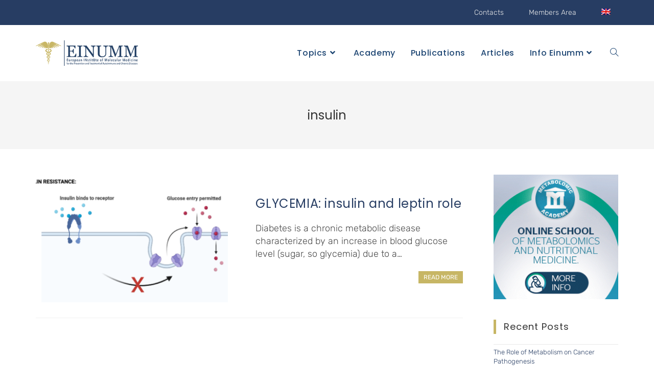

--- FILE ---
content_type: text/html; charset=utf-8
request_url: https://einumm.org/tag/insulin/
body_size: 12525
content:
<!DOCTYPE html><html class="html" lang="en-US"><head>
<meta charset="UTF-8">
<link rel="profile" href="https://gmpg.org/xfn/11">
<meta name="robots" content="index, follow, max-image-preview:large, max-snippet:-1, max-video-preview:-1">
<link rel="alternate" hreflang="en-us" href="https://einumm.org/tag/insulin/">
<link rel="alternate" hreflang="x-default" href="https://einumm.org/tag/insulin/">
<meta name="viewport" content="width=device-width, initial-scale=1">
<title>insulin Archives - EINUMM</title>
<link rel="canonical" href="https://einumm.org/tag/insulin/">
<meta property="og:locale" content="en_US">
<meta property="og:type" content="article">
<meta property="og:title" content="insulin Archives - EINUMM">
<meta property="og:url" content="https://einumm.org/tag/insulin/">
<meta property="og:site_name" content="EINUMM">
<script type="application/ld+json" class="yoast-schema-graph">{"@context":"https://schema.org","@graph":[{"@type":"CollectionPage","@id":"https://einumm.org/tag/insulin/","url":"https://einumm.org/tag/insulin/","name":"insulin Archives - EINUMM","isPartOf":{"@id":"https://einumm.org/#website"},"primaryImageOfPage":{"@id":"https://einumm.org/tag/insulin/#primaryimage"},"image":{"@id":"https://einumm.org/tag/insulin/#primaryimage"},"thumbnailUrl":"https://einumm.org/wp-content/uploads/2022/03/Untitled-1-1.png","breadcrumb":{"@id":"https://einumm.org/tag/insulin/#breadcrumb"},"inLanguage":"en-US"},{"@type":"ImageObject","inLanguage":"en-US","@id":"https://einumm.org/tag/insulin/#primaryimage","url":"https://einumm.org/wp-content/uploads/2022/03/Untitled-1-1.png","contentUrl":"https://einumm.org/wp-content/uploads/2022/03/Untitled-1-1.png","width":621,"height":333},{"@type":"BreadcrumbList","@id":"https://einumm.org/tag/insulin/#breadcrumb","itemListElement":[{"@type":"ListItem","position":1,"name":"Home","item":"https://einumm.org/"},{"@type":"ListItem","position":2,"name":"insulin"}]},{"@type":"WebSite","@id":"https://einumm.org/#website","url":"https://einumm.org/","name":"EINUMM","description":"European INstitUte of Molecular Medicine","publisher":{"@id":"https://einumm.org/#organization"},"potentialAction":[{"@type":"SearchAction","target":{"@type":"EntryPoint","urlTemplate":"https://einumm.org/?s={search_term_string}"},"query-input":"required name=search_term_string"}],"inLanguage":"en-US"},{"@type":"Organization","@id":"https://einumm.org/#organization","name":"EINUMM","url":"https://einumm.org/","logo":{"@type":"ImageObject","inLanguage":"en-US","@id":"https://einumm.org/#/schema/logo/image/","url":"https://einumm.org/wp-content/uploads/2021/10/logo-einumm.png","contentUrl":"https://einumm.org/wp-content/uploads/2021/10/logo-einumm.png","width":271,"height":68,"caption":"EINUMM"},"image":{"@id":"https://einumm.org/#/schema/logo/image/"}}]}</script>
<link rel="dns-prefetch" href="//cdn.iubenda.com">
<link rel="alternate" type="application/rss+xml" title="EINUMM &#xBB; Feed" href="/feed/">
<link rel="alternate" type="application/rss+xml" title="EINUMM &#xBB; insulin Tag Feed" href="/tag/insulin/feed/">
<link rel="stylesheet" id="eMember.style-css" href="/wp-content/plugins/wp-eMember/css/eMember_style.css" media="all">
<link rel="stylesheet" id="jquery.fileuploader-css" href="/wp-content/plugins/wp-eMember/css/jquery.fileuploader.css" media="all">
<link rel="stylesheet" id="validationEngine.jquery-css" href="/wp-content/plugins/wp-eMember/css/validationEngine.jquery.css" media="all">
<link rel="stylesheet" id="wp-block-library-css" href="/wp-includes/css/dist/block-library/style.min.css" media="all">
<style id="wp-block-library-theme-inline-css">
.wp-block-audio figcaption{color:#555;font-size:13px;text-align:center}.is-dark-theme .wp-block-audio figcaption{color:hsla(0,0%,100%,.65)}.wp-block-audio{margin:0 0 1em}.wp-block-code{border:1px solid #ccc;border-radius:4px;font-family:Menlo,Consolas,monaco,monospace;padding:.8em 1em}.wp-block-embed figcaption{color:#555;font-size:13px;text-align:center}.is-dark-theme .wp-block-embed figcaption{color:hsla(0,0%,100%,.65)}.wp-block-embed{margin:0 0 1em}.blocks-gallery-caption{color:#555;font-size:13px;text-align:center}.is-dark-theme .blocks-gallery-caption{color:hsla(0,0%,100%,.65)}.wp-block-image figcaption{color:#555;font-size:13px;text-align:center}.is-dark-theme .wp-block-image figcaption{color:hsla(0,0%,100%,.65)}.wp-block-image{margin:0 0 1em}.wp-block-pullquote{border-bottom:4px solid;border-top:4px solid;color:currentColor;margin-bottom:1.75em}.wp-block-pullquote cite,.wp-block-pullquote footer,.wp-block-pullquote__citation{color:currentColor;font-size:.8125em;font-style:normal;text-transform:uppercase}.wp-block-quote{border-left:.25em solid;margin:0 0 1.75em;padding-left:1em}.wp-block-quote cite,.wp-block-quote footer{color:currentColor;font-size:.8125em;font-style:normal;position:relative}.wp-block-quote.has-text-align-right{border-left:none;border-right:.25em solid;padding-left:0;padding-right:1em}.wp-block-quote.has-text-align-center{border:none;padding-left:0}.wp-block-quote.is-large,.wp-block-quote.is-style-large,.wp-block-quote.is-style-plain{border:none}.wp-block-search .wp-block-search__label{font-weight:700}.wp-block-search__button{border:1px solid #ccc;padding:.375em .625em}:where(.wp-block-group.has-background){padding:1.25em 2.375em}.wp-block-separator.has-css-opacity{opacity:.4}.wp-block-separator{border:none;border-bottom:2px solid;margin-left:auto;margin-right:auto}.wp-block-separator.has-alpha-channel-opacity{opacity:1}.wp-block-separator:not(.is-style-wide):not(.is-style-dots){width:100px}.wp-block-separator.has-background:not(.is-style-dots){border-bottom:none;height:1px}.wp-block-separator.has-background:not(.is-style-wide):not(.is-style-dots){height:2px}.wp-block-table{margin:0 0 1em}.wp-block-table td,.wp-block-table th{word-break:normal}.wp-block-table figcaption{color:#555;font-size:13px;text-align:center}.is-dark-theme .wp-block-table figcaption{color:hsla(0,0%,100%,.65)}.wp-block-video figcaption{color:#555;font-size:13px;text-align:center}.is-dark-theme .wp-block-video figcaption{color:hsla(0,0%,100%,.65)}.wp-block-video{margin:0 0 1em}.wp-block-template-part.has-background{margin-bottom:0;margin-top:0;padding:1.25em 2.375em}
</style>
<style id="classic-theme-styles-inline-css">
/*! This file is auto-generated */
.wp-block-button__link{color:#fff;background-color:#32373c;border-radius:9999px;box-shadow:none;text-decoration:none;padding:calc(.667em + 2px) calc(1.333em + 2px);font-size:1.125em}.wp-block-file__button{background:#32373c;color:#fff;text-decoration:none}
</style>
<style id="global-styles-inline-css">
body{--wp--preset--color--black: #000000;--wp--preset--color--cyan-bluish-gray: #abb8c3;--wp--preset--color--white: #ffffff;--wp--preset--color--pale-pink: #f78da7;--wp--preset--color--vivid-red: #cf2e2e;--wp--preset--color--luminous-vivid-orange: #ff6900;--wp--preset--color--luminous-vivid-amber: #fcb900;--wp--preset--color--light-green-cyan: #7bdcb5;--wp--preset--color--vivid-green-cyan: #00d084;--wp--preset--color--pale-cyan-blue: #8ed1fc;--wp--preset--color--vivid-cyan-blue: #0693e3;--wp--preset--color--vivid-purple: #9b51e0;--wp--preset--gradient--vivid-cyan-blue-to-vivid-purple: linear-gradient(135deg,rgba(6,147,227,1) 0%,rgb(155,81,224) 100%);--wp--preset--gradient--light-green-cyan-to-vivid-green-cyan: linear-gradient(135deg,rgb(122,220,180) 0%,rgb(0,208,130) 100%);--wp--preset--gradient--luminous-vivid-amber-to-luminous-vivid-orange: linear-gradient(135deg,rgba(252,185,0,1) 0%,rgba(255,105,0,1) 100%);--wp--preset--gradient--luminous-vivid-orange-to-vivid-red: linear-gradient(135deg,rgba(255,105,0,1) 0%,rgb(207,46,46) 100%);--wp--preset--gradient--very-light-gray-to-cyan-bluish-gray: linear-gradient(135deg,rgb(238,238,238) 0%,rgb(169,184,195) 100%);--wp--preset--gradient--cool-to-warm-spectrum: linear-gradient(135deg,rgb(74,234,220) 0%,rgb(151,120,209) 20%,rgb(207,42,186) 40%,rgb(238,44,130) 60%,rgb(251,105,98) 80%,rgb(254,248,76) 100%);--wp--preset--gradient--blush-light-purple: linear-gradient(135deg,rgb(255,206,236) 0%,rgb(152,150,240) 100%);--wp--preset--gradient--blush-bordeaux: linear-gradient(135deg,rgb(254,205,165) 0%,rgb(254,45,45) 50%,rgb(107,0,62) 100%);--wp--preset--gradient--luminous-dusk: linear-gradient(135deg,rgb(255,203,112) 0%,rgb(199,81,192) 50%,rgb(65,88,208) 100%);--wp--preset--gradient--pale-ocean: linear-gradient(135deg,rgb(255,245,203) 0%,rgb(182,227,212) 50%,rgb(51,167,181) 100%);--wp--preset--gradient--electric-grass: linear-gradient(135deg,rgb(202,248,128) 0%,rgb(113,206,126) 100%);--wp--preset--gradient--midnight: linear-gradient(135deg,rgb(2,3,129) 0%,rgb(40,116,252) 100%);--wp--preset--font-size--small: 13px;--wp--preset--font-size--medium: 20px;--wp--preset--font-size--large: 36px;--wp--preset--font-size--x-large: 42px;--wp--preset--spacing--20: 0.44rem;--wp--preset--spacing--30: 0.67rem;--wp--preset--spacing--40: 1rem;--wp--preset--spacing--50: 1.5rem;--wp--preset--spacing--60: 2.25rem;--wp--preset--spacing--70: 3.38rem;--wp--preset--spacing--80: 5.06rem;--wp--preset--shadow--natural: 6px 6px 9px rgba(0, 0, 0, 0.2);--wp--preset--shadow--deep: 12px 12px 50px rgba(0, 0, 0, 0.4);--wp--preset--shadow--sharp: 6px 6px 0px rgba(0, 0, 0, 0.2);--wp--preset--shadow--outlined: 6px 6px 0px -3px rgba(255, 255, 255, 1), 6px 6px rgba(0, 0, 0, 1);--wp--preset--shadow--crisp: 6px 6px 0px rgba(0, 0, 0, 1);}:where(.is-layout-flex){gap: 0.5em;}:where(.is-layout-grid){gap: 0.5em;}body .is-layout-flow > .alignleft{float: left;margin-inline-start: 0;margin-inline-end: 2em;}body .is-layout-flow > .alignright{float: right;margin-inline-start: 2em;margin-inline-end: 0;}body .is-layout-flow > .aligncenter{margin-left: auto !important;margin-right: auto !important;}body .is-layout-constrained > .alignleft{float: left;margin-inline-start: 0;margin-inline-end: 2em;}body .is-layout-constrained > .alignright{float: right;margin-inline-start: 2em;margin-inline-end: 0;}body .is-layout-constrained > .aligncenter{margin-left: auto !important;margin-right: auto !important;}body .is-layout-constrained > :where(:not(.alignleft):not(.alignright):not(.alignfull)){max-width: var(--wp--style--global--content-size);margin-left: auto !important;margin-right: auto !important;}body .is-layout-constrained > .alignwide{max-width: var(--wp--style--global--wide-size);}body .is-layout-flex{display: flex;}body .is-layout-flex{flex-wrap: wrap;align-items: center;}body .is-layout-flex > *{margin: 0;}body .is-layout-grid{display: grid;}body .is-layout-grid > *{margin: 0;}:where(.wp-block-columns.is-layout-flex){gap: 2em;}:where(.wp-block-columns.is-layout-grid){gap: 2em;}:where(.wp-block-post-template.is-layout-flex){gap: 1.25em;}:where(.wp-block-post-template.is-layout-grid){gap: 1.25em;}.has-black-color{color: var(--wp--preset--color--black) !important;}.has-cyan-bluish-gray-color{color: var(--wp--preset--color--cyan-bluish-gray) !important;}.has-white-color{color: var(--wp--preset--color--white) !important;}.has-pale-pink-color{color: var(--wp--preset--color--pale-pink) !important;}.has-vivid-red-color{color: var(--wp--preset--color--vivid-red) !important;}.has-luminous-vivid-orange-color{color: var(--wp--preset--color--luminous-vivid-orange) !important;}.has-luminous-vivid-amber-color{color: var(--wp--preset--color--luminous-vivid-amber) !important;}.has-light-green-cyan-color{color: var(--wp--preset--color--light-green-cyan) !important;}.has-vivid-green-cyan-color{color: var(--wp--preset--color--vivid-green-cyan) !important;}.has-pale-cyan-blue-color{color: var(--wp--preset--color--pale-cyan-blue) !important;}.has-vivid-cyan-blue-color{color: var(--wp--preset--color--vivid-cyan-blue) !important;}.has-vivid-purple-color{color: var(--wp--preset--color--vivid-purple) !important;}.has-black-background-color{background-color: var(--wp--preset--color--black) !important;}.has-cyan-bluish-gray-background-color{background-color: var(--wp--preset--color--cyan-bluish-gray) !important;}.has-white-background-color{background-color: var(--wp--preset--color--white) !important;}.has-pale-pink-background-color{background-color: var(--wp--preset--color--pale-pink) !important;}.has-vivid-red-background-color{background-color: var(--wp--preset--color--vivid-red) !important;}.has-luminous-vivid-orange-background-color{background-color: var(--wp--preset--color--luminous-vivid-orange) !important;}.has-luminous-vivid-amber-background-color{background-color: var(--wp--preset--color--luminous-vivid-amber) !important;}.has-light-green-cyan-background-color{background-color: var(--wp--preset--color--light-green-cyan) !important;}.has-vivid-green-cyan-background-color{background-color: var(--wp--preset--color--vivid-green-cyan) !important;}.has-pale-cyan-blue-background-color{background-color: var(--wp--preset--color--pale-cyan-blue) !important;}.has-vivid-cyan-blue-background-color{background-color: var(--wp--preset--color--vivid-cyan-blue) !important;}.has-vivid-purple-background-color{background-color: var(--wp--preset--color--vivid-purple) !important;}.has-black-border-color{border-color: var(--wp--preset--color--black) !important;}.has-cyan-bluish-gray-border-color{border-color: var(--wp--preset--color--cyan-bluish-gray) !important;}.has-white-border-color{border-color: var(--wp--preset--color--white) !important;}.has-pale-pink-border-color{border-color: var(--wp--preset--color--pale-pink) !important;}.has-vivid-red-border-color{border-color: var(--wp--preset--color--vivid-red) !important;}.has-luminous-vivid-orange-border-color{border-color: var(--wp--preset--color--luminous-vivid-orange) !important;}.has-luminous-vivid-amber-border-color{border-color: var(--wp--preset--color--luminous-vivid-amber) !important;}.has-light-green-cyan-border-color{border-color: var(--wp--preset--color--light-green-cyan) !important;}.has-vivid-green-cyan-border-color{border-color: var(--wp--preset--color--vivid-green-cyan) !important;}.has-pale-cyan-blue-border-color{border-color: var(--wp--preset--color--pale-cyan-blue) !important;}.has-vivid-cyan-blue-border-color{border-color: var(--wp--preset--color--vivid-cyan-blue) !important;}.has-vivid-purple-border-color{border-color: var(--wp--preset--color--vivid-purple) !important;}.has-vivid-cyan-blue-to-vivid-purple-gradient-background{background: var(--wp--preset--gradient--vivid-cyan-blue-to-vivid-purple) !important;}.has-light-green-cyan-to-vivid-green-cyan-gradient-background{background: var(--wp--preset--gradient--light-green-cyan-to-vivid-green-cyan) !important;}.has-luminous-vivid-amber-to-luminous-vivid-orange-gradient-background{background: var(--wp--preset--gradient--luminous-vivid-amber-to-luminous-vivid-orange) !important;}.has-luminous-vivid-orange-to-vivid-red-gradient-background{background: var(--wp--preset--gradient--luminous-vivid-orange-to-vivid-red) !important;}.has-very-light-gray-to-cyan-bluish-gray-gradient-background{background: var(--wp--preset--gradient--very-light-gray-to-cyan-bluish-gray) !important;}.has-cool-to-warm-spectrum-gradient-background{background: var(--wp--preset--gradient--cool-to-warm-spectrum) !important;}.has-blush-light-purple-gradient-background{background: var(--wp--preset--gradient--blush-light-purple) !important;}.has-blush-bordeaux-gradient-background{background: var(--wp--preset--gradient--blush-bordeaux) !important;}.has-luminous-dusk-gradient-background{background: var(--wp--preset--gradient--luminous-dusk) !important;}.has-pale-ocean-gradient-background{background: var(--wp--preset--gradient--pale-ocean) !important;}.has-electric-grass-gradient-background{background: var(--wp--preset--gradient--electric-grass) !important;}.has-midnight-gradient-background{background: var(--wp--preset--gradient--midnight) !important;}.has-small-font-size{font-size: var(--wp--preset--font-size--small) !important;}.has-medium-font-size{font-size: var(--wp--preset--font-size--medium) !important;}.has-large-font-size{font-size: var(--wp--preset--font-size--large) !important;}.has-x-large-font-size{font-size: var(--wp--preset--font-size--x-large) !important;}
.wp-block-navigation a:where(:not(.wp-element-button)){color: inherit;}
:where(.wp-block-post-template.is-layout-flex){gap: 1.25em;}:where(.wp-block-post-template.is-layout-grid){gap: 1.25em;}
:where(.wp-block-columns.is-layout-flex){gap: 2em;}:where(.wp-block-columns.is-layout-grid){gap: 2em;}
.wp-block-pullquote{font-size: 1.5em;line-height: 1.6;}
</style>
<link rel="stylesheet" id="wpml-blocks-css" href="/wp-content/plugins/sitepress-multilingual-cms/dist/css/blocks/styles.css" media="all">
<link rel="stylesheet" id="hardypress_search-css" href="/wp-content/plugins/hardypress/search.css" media="all">
<style id="iubenda-inline-styles-from-embed-inline-css">

#iubenda-cs-banner {
    bottom: 0px !important;
    left: 0px !important;
    position: fixed !important;
    width: 100% !important;
    z-index: 99999998 !important;
    background-color: black;
  }
  .iubenda-cs-content {
    display: block;
    margin: 0 auto;
    padding: 20px;
    width: auto;
    font-family: Helvetica,Arial,FreeSans,sans-serif;
    font-size: 14px;
    background: #000;
    color: #fff;}
  .iubenda-cs-rationale {
    max-width: 900px;
    position: relative;
    margin: 0 auto;
  }
  .iubenda-banner-content > p {
    font-family: Helvetica,Arial,FreeSans,sans-serif;
    line-height: 1.5;
  }
  .iubenda-cs-close-btn {
    margin:0;
    color: #fff;
    text-decoration: none;
    font-size: 14px;
    position: absolute;
    top: 0;
    right: 0;
    border: none;
  }
  .iubenda-cs-cookie-policy-lnk {
    text-decoration: underline;
    color: #fff;
    font-size: 14px;
    font-weight: 900;
  }

.iubenda-cs-customize-btn:hover,
.iubenda-cs-customize-btn {
border:1px solid #fff!important; padding: 5px 20px;background: none; color: #fff!important;
}

.iubenda-cs-accept-btn {
border:0!important;text-transform:uppercase;font-weight:600px;color:#fff;padding: 5px 20px;
}

.iubenda-cs-opt-group-custom { float: left; }
.iubenda-cs-opt-group-consent { float:right; }
.iubenda-cs-opt-group:after {
    clear: both;
    content: "";
    display: block;
}

.iubenda-cs-close-btn {display:none;}

</style>
<link rel="stylesheet" id="learndash_quiz_front_css-css" href="/wp-content/plugins/sfwd-lms/themes/legacy/templates/learndash_quiz_front.min.css" media="all">
<link rel="stylesheet" id="learndash_style-css" href="/wp-content/plugins/sfwd-lms/assets/css/style.min.css" media="all">
<link rel="stylesheet" id="sfwd_front_css-css" href="/wp-content/plugins/sfwd-lms/assets/css/front.min.css" media="all">
<link rel="stylesheet" id="jquery-dropdown-css-css" href="/wp-content/plugins/sfwd-lms/assets/css/jquery.dropdown.min.css" media="all">
<link rel="stylesheet" id="learndash_pager_css-css" href="/wp-content/plugins/sfwd-lms/themes/legacy/templates/learndash_pager.min.css" media="all">
<link rel="stylesheet" id="learndash_template_style_css-css" href="/wp-content/plugins/sfwd-lms/themes/legacy/templates/learndash_template_style.min.css" media="all">
<link rel="stylesheet" id="learndash_lesson_video-css" href="/wp-content/plugins/sfwd-lms/themes/legacy/templates/learndash_lesson_video.min.css" media="all">
<link rel="stylesheet" id="wpml-legacy-dropdown-0-css" href="/wp-content/plugins/sitepress-multilingual-cms/templates/language-switchers/legacy-dropdown/style.min.css" media="all">
<style id="wpml-legacy-dropdown-0-inline-css">
.wpml-ls-statics-shortcode_actions, .wpml-ls-statics-shortcode_actions .wpml-ls-sub-menu, .wpml-ls-statics-shortcode_actions a {border-color:#cdcdcd;}.wpml-ls-statics-shortcode_actions a, .wpml-ls-statics-shortcode_actions .wpml-ls-sub-menu a, .wpml-ls-statics-shortcode_actions .wpml-ls-sub-menu a:link, .wpml-ls-statics-shortcode_actions li:not(.wpml-ls-current-language) .wpml-ls-link, .wpml-ls-statics-shortcode_actions li:not(.wpml-ls-current-language) .wpml-ls-link:link {color:#444444;background-color:#ffffff;}.wpml-ls-statics-shortcode_actions a, .wpml-ls-statics-shortcode_actions .wpml-ls-sub-menu a:hover,.wpml-ls-statics-shortcode_actions .wpml-ls-sub-menu a:focus, .wpml-ls-statics-shortcode_actions .wpml-ls-sub-menu a:link:hover, .wpml-ls-statics-shortcode_actions .wpml-ls-sub-menu a:link:focus {color:#000000;background-color:#eeeeee;}.wpml-ls-statics-shortcode_actions .wpml-ls-current-language > a {color:#444444;background-color:#ffffff;}.wpml-ls-statics-shortcode_actions .wpml-ls-current-language:hover>a, .wpml-ls-statics-shortcode_actions .wpml-ls-current-language>a:focus {color:#000000;background-color:#eeeeee;}
</style>
<link rel="stylesheet" id="wpml-menu-item-0-css" href="/wp-content/plugins/sitepress-multilingual-cms/templates/language-switchers/menu-item/style.min.css" media="all">
<link rel="stylesheet" id="if-menu-site-css-css" href="/wp-content/plugins/if-menu/assets/if-menu-site.css" media="all">
<link rel="stylesheet" id="cms-navigation-style-base-css" href="/wp-content/plugins/wpml-cms-nav/res/css/cms-navigation-base.css" media="screen">
<link rel="stylesheet" id="cms-navigation-style-css" href="/wp-content/plugins/wpml-cms-nav/res/css/cms-navigation.css" media="screen">
<link rel="stylesheet" id="parent-style-css" href="/wp-content/themes/einum/style.css" media="all">
<link rel="stylesheet" id="oceanwp-learndash-css" href="/wp-content/themes/oceanwp/assets/css/learndash/learndash.min.css" media="all">
<link rel="stylesheet" id="font-awesome-css" href="/wp-content/themes/oceanwp/assets/fonts/fontawesome/css/all.min.css" media="all">
<link rel="stylesheet" id="simple-line-icons-css" href="/wp-content/themes/oceanwp/assets/css/third/simple-line-icons.min.css" media="all">
<link rel="stylesheet" id="oceanwp-style-css" href="/wp-content/themes/oceanwp/assets/css/style.min.css" media="all">
<link rel="stylesheet" id="oceanwp-google-font-rubik-css" href="/wp-content/uploads/oceanwp-webfonts-css/d48bc324628a699353c618d818d93f45.css" media="all">
<link rel="stylesheet" id="oceanwp-google-font-poppins-css" href="/wp-content/uploads/oceanwp-webfonts-css/bdaf458f0dad8331a5096ae4a9d1112f.css" media="all">
<link rel="stylesheet" id="elementor-icons-css" href="/wp-content/plugins/elementor/assets/lib/eicons/css/elementor-icons.min.css" media="all">
<link rel="stylesheet" id="elementor-frontend-css" href="/wp-content/plugins/elementor/assets/css/frontend.min.css" media="all">
<link rel="stylesheet" id="swiper-css" href="/wp-content/plugins/elementor/assets/lib/swiper/css/swiper.min.css" media="all">
<link rel="stylesheet" id="elementor-post-6872-css" href="/wp-content/uploads/elementor/css/post-6872.css" media="all">
<link rel="stylesheet" id="elementor-pro-css" href="/wp-content/plugins/elementor-pro/assets/css/frontend.min.css" media="all">
<link rel="stylesheet" id="elementor-post-7941-css" href="/wp-content/uploads/elementor/css/post-7941.css" media="all">
<link rel="stylesheet" id="oe-widgets-style-css" href="/wp-content/plugins/ocean-extra/assets/css/widgets.css" media="all">
<link rel="stylesheet" id="oceanwp-custom-css" href="/wp-content/uploads/oceanwp/custom-style.css" media="all">
<link rel="stylesheet" id="google-fonts-1-css" href="https://fonts.googleapis.com/css?family=Roboto%3A100%2C100italic%2C200%2C200italic%2C300%2C300italic%2C400%2C400italic%2C500%2C500italic%2C600%2C600italic%2C700%2C700italic%2C800%2C800italic%2C900%2C900italic%7CRoboto+Slab%3A100%2C100italic%2C200%2C200italic%2C300%2C300italic%2C400%2C400italic%2C500%2C500italic%2C600%2C600italic%2C700%2C700italic%2C800%2C800italic%2C900%2C900italic&amp;display=auto&amp;ver=6.4.7" media="all">
<link rel="stylesheet" id="elementor-icons-shared-0-css" href="/wp-content/plugins/elementor/assets/lib/font-awesome/css/fontawesome.min.css" media="all">
<link rel="stylesheet" id="elementor-icons-fa-solid-css" href="/wp-content/plugins/elementor/assets/lib/font-awesome/css/solid.min.css" media="all">
<link rel="preconnect" href="https://fonts.gstatic.com/" crossorigin="">
<script src="/wp-includes/js/jquery/jquery.min.js" id="jquery-core-js"></script>
<script src="/wp-includes/js/jquery/jquery-migrate.min.js" id="jquery-migrate-js"></script>
<script src="/wp-content/plugins/wp-cart-for-digital-products/lib/jquery.external.lib.js" id="jquery.external.lib.js-js"></script>
<script src="/wp-content/plugins/wp-cart-for-digital-products/lib/jquery.lightbox-0.5.pack.js" id="jquery.lightbox-js"></script>
<script src="/wp-content/plugins/wp-eMember/js/jquery.fileuploader.js" id="jquery.fileuploader-js"></script>
<script src="/wp-content/plugins/wp-eMember/js/jquery.validationEngine.js" id="jquery.validationEngine-js"></script>
<script src="/wp-content/plugins/wp-eMember/js/jquery.libs.js" id="jquery.libs-js"></script>
<script class=" _iub_cs_skip" id="iubenda-head-inline-scripts-0">var _iub=_iub||[];_iub.csConfiguration={"invalidateConsentWithoutLog":true,"whitelabel":false,"lang":"en","siteId":1204762,"perPurposeConsent":true,"cookiePolicyId":50184646,"banner":{"slideDown":false,"applyStyles":false,"closeButtonRejects":true,"acceptButtonDisplay":true,"customizeButtonDisplay":true,"customizeButtonCaption":"Customize"}};</script>
<script charset="UTF-8" async class=" _iub_cs_skip" src="//cdn.iubenda.com/cs/iubenda_cs.js" id="iubenda-head-scripts-0-js"></script>
<script src="/wp-content/plugins/sitepress-multilingual-cms/templates/language-switchers/legacy-dropdown/script.min.js" id="wpml-legacy-dropdown-0-js"></script>
<link rel="https://api.w.org/" href="https://api.hardypress.com/wordpress/4969ddbb6fcba27f79fbd797cb4140a48d8a7b52/">
<link rel="alternate" type="application/json" href="https://api.hardypress.com/wordpress/4969ddbb6fcba27f79fbd797cb4140a48d8a7b52/wp/v2/tags/81">
<link rel="EditURI" type="application/rsd+xml" title="RSD" href="/hp-rewrite/4421bea25cdfb994202d6c6c52a675d7">
<meta name="generator" content="WordPress 6.4.7">
<meta name="generator" content="WPML ver:4.6.4 stt:1,27;">
<script async src="https://www.googletagmanager.com/gtag/js?id=G-FPZF2VGHYQ" class=""></script>
<script>window.dataLayer=window.dataLayer||[];function gtag(){dataLayer.push(arguments);}gtag('js',new Date());gtag('config','G-FPZF2VGHYQ',{'anonymize_ip':true});</script><link type="text/css" rel="stylesheet" href="/hp-rewrite/93f95cb04c3fa3972bba3d2b3dbdaa2b">
<script>JS_WP_ESTORE_CURRENCY_SYMBOL="&#8364;";JS_WP_ESTORE_VARIATION_ADD_STRING="+";JS_WP_ESTORE_VARIATION_DECIMAL_SEPERATOR=".";JS_WP_ESTORE_VARIATION_THOUSAND_SEPERATOR=",";JS_WP_ESTORE_VARIATION_CURRENCY_POS="left";JS_WP_ESTORE_VARIATION_NUM_OF_DECIMALS="2";JS_WP_ESTORE_MINIMUM_PRICE_YOU_CAN_ENTER="The minimum amount you can specify is ";JS_WP_ESTORE_URL="https://einumm.org/wp-content/plugins/wp-cart-for-digital-products";JS_WP_ESTORE_SELECT_OPTION_STRING="Select Option";JS_WP_ESTORE_SELECT_OPTION_ERROR_MSG="You need to select an option before you can proceed.";</script><script src="/hp-rewrite/ba91b2ae6af826caf32c5084f2a15412"></script>
<script>//<![CDATA[
jQuery(document).ready(function($){function get_redirect_url($redirects){var $after_login_page='https://einumm.org/cart/';if($redirects.own)return $redirects.own;if($redirects.level)return $redirects.level;if($after_login_page)return $after_login_page;return'';}});
//]]></script>
<meta name="generator" content="Elementor 3.17.3; features: e_dom_optimization, e_optimized_assets_loading, additional_custom_breakpoints; settings: css_print_method-external, google_font-enabled, font_display-auto">
<link rel="icon" href="/wp-content/uploads/2020/06/einum-favicon.png" sizes="32x32">
<link rel="icon" href="/wp-content/uploads/2020/06/einum-favicon.png" sizes="192x192">
<link rel="apple-touch-icon" href="/wp-content/uploads/2020/06/einum-favicon.png">
<meta name="msapplication-TileImage" content="https://einumm.org/wp-content/uploads/2020/06/einum-favicon.png">
</head>
<body data-hardypress="1" class="archive tag tag-insulin tag-81 wp-custom-logo wp-embed-responsive oceanwp-theme dropdown-mobile no-header-border default-breakpoint has-sidebar content-right-sidebar has-topbar has-fixed-footer elementor-default elementor-kit-6872" itemscope="itemscope" itemtype="https://schema.org/Blog">
<div id="outer-wrap" class="site clr">
<a class="skip-link screen-reader-text" href="#main">Skip to content</a>
<div id="wrap" class="clr">
<div id="top-bar-wrap" class="clr">
<div id="top-bar" class="clr container has-no-content">
<div id="top-bar-inner" class="clr">
<div id="top-bar-content" class="clr top-bar-right">
<div id="top-bar-nav" class="navigation clr">
<ul id="menu-top_menu_en" class="top-bar-menu dropdown-menu sf-menu">
<li id="menu-item-10302" class="menu-item menu-item-type-post_type menu-item-object-page menu-item-10302"><a href="/contact/" class="menu-link">Contacts</a></li>
<li id="menu-item-10296" class="menu-item menu-item-type-custom menu-item-object-custom menu-item-10296"><a href="https://academy.einumm.org/?event=login" class="menu-link">Members Area</a></li>
<li id="menu-item-wpml-ls-122-en" class="menu-item-language menu-item-language-current menu-item wpml-ls-slot-122 wpml-ls-item wpml-ls-item-en wpml-ls-current-language wpml-ls-menu-item wpml-ls-first-item wpml-ls-last-item menu-item-type-wpml_ls_menu_item menu-item-object-wpml_ls_menu_item menu-item-wpml-ls-122-en"><a href="/tag/insulin/" class="menu-link"><img class="wpml-ls-flag" src="/wp-content/plugins/sitepress-multilingual-cms/res/flags/en.png" alt="English"></a></li>
</ul>
</div>
</div>
</div>
</div>
</div>
<header id="site-header" class="minimal-header clr" data-height="110" itemscope="itemscope" itemtype="https://schema.org/WPHeader" role="banner">
<div id="site-header-inner" class="clr container">
<div id="site-logo" class="clr" itemscope="" itemtype="https://schema.org/Brand">
<div id="site-logo-inner" class="clr">
<a href="/" class="custom-logo-link" rel="home"><img width="271" height="68" src="/wp-content/uploads/2021/10/logo-einumm.png" class="custom-logo" alt="logo einumm" decoding="async"></a>
</div>
</div>
<div id="site-navigation-wrap" class="clr">
<nav id="site-navigation" class="navigation main-navigation clr" itemscope="itemscope" itemtype="https://schema.org/SiteNavigationElement" role="navigation">
<ul id="menu-main_en" class="main-menu dropdown-menu sf-menu">
<li id="menu-item-8596" class="menu-item menu-item-type-custom menu-item-object-custom menu-item-has-children dropdown menu-item-8596">
<a href="#" class="menu-link"><span class="text-wrap">Topics<i class="nav-arrow fa fa-angle-down" aria-hidden="true" role="img"></i></span></a>
<ul class="sub-menu">
<li id="menu-item-6843" class="menu-item menu-item-type-post_type menu-item-object-page menu-item-6843"><a href="/what-is-metabolomics/" class="menu-link"><span class="text-wrap">Metabolomic</span></a></li>	<li id="menu-item-8595" class="menu-item menu-item-type-post_type menu-item-object-post menu-item-8595"><a href="/nutritional-health-principles/" class="menu-link"><span class="text-wrap">Nutritional Medicine</span></a></li>
</ul>
</li>
<li id="menu-item-10275" class="menu-item menu-item-type-post_type menu-item-object-page menu-item-10275"><a href="/metabolomic-academy/" class="menu-link"><span class="text-wrap">Academy</span></a></li>
<li id="menu-item-6868" class="menu-item menu-item-type-post_type menu-item-object-page menu-item-6868"><a href="/pubblications/" class="menu-link"><span class="text-wrap">Publications</span></a></li>
<li id="menu-item-6851" class="menu-item menu-item-type-post_type menu-item-object-page current_page_parent menu-item-6851"><a href="/articles/" class="menu-link"><span class="text-wrap">Articles</span></a></li>
<li id="menu-item-8523" class="menu-item menu-item-type-custom menu-item-object-custom menu-item-has-children dropdown menu-item-8523">
<a href="#" class="menu-link"><span class="text-wrap">Info Einumm<i class="nav-arrow fa fa-angle-down" aria-hidden="true" role="img"></i></span></a>
<ul class="sub-menu">
<li id="menu-item-8525" class="menu-item menu-item-type-post_type menu-item-object-page menu-item-8525"><a href="/about/" class="menu-link"><span class="text-wrap">About</span></a></li>	<li id="menu-item-8524" class="menu-item menu-item-type-post_type menu-item-object-page menu-item-8524"><a href="/scientific-committee/" class="menu-link"><span class="text-wrap">Scientific Committee</span></a></li>
</ul>
</li>
<li class="search-toggle-li"><a href="/#" class="site-search-toggle search-dropdown-toggle"><span class="screen-reader-text">Toggle website search</span><i class=" icon-magnifier" aria-hidden="true" role="img"></i></a></li>
</ul>
<div id="searchform-dropdown" class="header-searchform-wrap clr">
<div class="datocms-search-form">
<form aria-label="Search this website" role="search" class="searchform" action="/">
<input aria-label="Insert search query" type="search" id="ocean-search-form-1" class="field" autocomplete="off" placeholder="Search" name="s">
<input type="hidden" name="lang" value="en">
</form>
</div>
</div>
</nav>
</div>
<div class="oceanwp-mobile-menu-icon clr mobile-right">
<a href="/search/" class="" aria-label="Search website"><i class=" icon-magnifier" aria-hidden="true" role="img"></i></a>
<a href="/#mobile-menu-toggle" class="mobile-menu" aria-label="Mobile Menu">
<i class="fa fa-bars" aria-hidden="true"></i>
<span class="oceanwp-text">Menu</span>
<span class="oceanwp-close-text">Close</span>
</a>
</div>
</div>
<div id="mobile-dropdown" class="clr">
<nav class="clr" itemscope="itemscope" itemtype="https://schema.org/SiteNavigationElement">
<ul id="menu-main_en-1" class="menu">
<li class="menu-item menu-item-type-custom menu-item-object-custom menu-item-has-children menu-item-8596">
<a href="#">Topics</a>
<ul class="sub-menu">
<li class="menu-item menu-item-type-post_type menu-item-object-page menu-item-6843"><a href="/what-is-metabolomics/">Metabolomic</a></li>
<li class="menu-item menu-item-type-post_type menu-item-object-post menu-item-8595"><a href="/nutritional-health-principles/">Nutritional Medicine</a></li>
</ul>
</li>
<li class="menu-item menu-item-type-post_type menu-item-object-page menu-item-10275"><a href="/metabolomic-academy/">Academy</a></li>
<li class="menu-item menu-item-type-post_type menu-item-object-page menu-item-6868"><a href="/pubblications/">Publications</a></li>
<li class="menu-item menu-item-type-post_type menu-item-object-page current_page_parent menu-item-6851"><a href="/articles/">Articles</a></li>
<li class="menu-item menu-item-type-custom menu-item-object-custom menu-item-has-children menu-item-8523">
<a href="#">Info Einumm</a>
<ul class="sub-menu">
<li class="menu-item menu-item-type-post_type menu-item-object-page menu-item-8525"><a href="/about/">About</a></li>
<li class="menu-item menu-item-type-post_type menu-item-object-page menu-item-8524"><a href="/scientific-committee/">Scientific Committee</a></li>
</ul>
</li>
<li class="search-toggle-li"><a href="/#" class="site-search-toggle search-dropdown-toggle"><span class="screen-reader-text">Toggle website search</span><i class=" icon-magnifier" aria-hidden="true" role="img"></i></a></li>
</ul>
<ul id="menu-top_menu_en-1" class="menu">
<li class="menu-item menu-item-type-post_type menu-item-object-page menu-item-10302"><a href="/contact/">Contacts</a></li>
<li class="menu-item menu-item-type-custom menu-item-object-custom menu-item-10296"><a href="https://academy.einumm.org/?event=login">Members Area</a></li>
<li class="menu-item-language menu-item-language-current menu-item wpml-ls-slot-122 wpml-ls-item wpml-ls-item-en wpml-ls-current-language wpml-ls-menu-item wpml-ls-first-item wpml-ls-last-item menu-item-type-wpml_ls_menu_item menu-item-object-wpml_ls_menu_item menu-item-wpml-ls-122-en"><a href="/tag/insulin/"><img class="wpml-ls-flag" src="/wp-content/plugins/sitepress-multilingual-cms/res/flags/en.png" alt="English"></a></li>
</ul>
<div id="mobile-menu-search" class="clr">
<form aria-label="Search this website" action="/" class="mobile-searchform">
<input aria-label="Insert search query" value="" class="field" id="ocean-mobile-search-2" type="search" name="s" autocomplete="off" placeholder="Search">
<button aria-label="Submit search" type="submit" class="searchform-submit">
<i class=" icon-magnifier" aria-hidden="true" role="img"></i>	</button>
<input type="hidden" name="lang" value="en">	</form>
</div>
</nav>
</div>
</header>
<main id="main" class="site-main clr" role="main">
<header class="page-header">
<div class="container clr page-header-inner">
<h1 class="page-header-title clr" itemprop="headline">insulin</h1>
</div>
</header>
<div id="content-wrap" class="container clr">
<div id="primary" class="content-area clr">
<div id="content" class="site-content clr">
<div id="blog-entries" class="entries clr">
<article id="post-9487" class="blog-entry clr thumbnail-entry post-9487 post type-post status-publish format-standard has-post-thumbnail hentry category-uncategorized tag-diabetes tag-glycemia tag-insulin tag-insulinresistance tag-metabolic-syndrome entry has-media">
<div class="blog-entry-inner clr left-position center">
<div class="thumbnail">
<a href="/glycemia-insulin-and-leptin-role/" class="thumbnail-link">
<img src="/wp-content/uploads/2022/03/Untitled-1-1-365x242.png" alt="GLYCEMIA: insulin and leptin role" width="365" height="242" itemprop="image">
<span class="overlay"></span>
</a>
</div>
<div class="blog-entry-content">
<header class="blog-entry-header clr">
<h2 class="blog-entry-title entry-title">
<a href="/glycemia-insulin-and-leptin-role/" rel="bookmark">GLYCEMIA: insulin and leptin role</a>
</h2>
</header>
<div class="blog-entry-summary clr" itemprop="text">
<p>
Diabetes is a chronic metabolic disease characterized by an increase in blood glucose level (sugar, so glycemia) due to a&#x2026;	</p>
</div>
<div class="read-more">
<a href="/glycemia-insulin-and-leptin-role/">read more</a>
</div>
</div>
</div>
</article>
</div>
</div>
</div>
<aside id="right-sidebar" class="sidebar-container widget-area sidebar-primary" itemscope="itemscope" itemtype="https://schema.org/WPSideBar" role="complementary" aria-label="Primary Sidebar">
<div id="right-sidebar-inner" class="clr">
<div id="text-3" class="sidebar-box widget_text clr">	<div class="textwidget">
<p><a href="/metabolomic-academy/" target="_blank" rel="noopener"><img decoding="async" class="aligncenter" src="/wp-content/uploads/2015/11/unnamed-1.png" alt=""></a></p>
</div>
</div>
<div id="recent-posts-2" class="sidebar-box widget_recent_entries clr">
<h4 class="widget-title">Recent Posts</h4>
<ul>
<li>
<a href="/the-role-of-metabolism-on-cancer-pathogenesis-why-genetics-is-not-the/">The Role of Metabolism on Cancer Pathogenesis</a>
</li>
<li>
<a href="/nutrition-and-supplementation-essential-allies-in-the-management-of-gastrointestinal-disorders-and-ibd/">Nutrition and Supplementation: Essential Allies in the Management of Gastrointestinal Disorders and IBD</a>
</li>
<li>
<a href="/functional-integrity-of-the-krebs-cycle-and-health/"><strong>FUNCTIONAL INTEGRITY OF THE KREBS CYCLE AND HEALTH</strong></a>
</li>
<li>
<a href="/the-krebs-cycle-the-final-metabolic-pathway-of-nutrient-oxidation/"><strong>The KREBS CYCLE: the final metabolic pathway of nutrient oxidation</strong></a>
</li>
<li>
<a href="/sugar-and-inflammation-antechamber-of-diabetes/">SUGAR AND INFLAMMATION: antechamber of diabetes</a>
</li>
</ul>
</div>
<div id="text-5" class="sidebar-box widget_text clr">
<h4 class="widget-title">Featured articles</h4>	<div class="textwidget">
<ul>
<li><a href="/4-levels-of-medical-approach/">4 Levels of Medical Approach</a></li>
<li><a href="/reasons-why-diabetes-is-not-a-sugar-disease/">Reasons why Diabetes is not a sugar disease</a></li>
<li><a href="/chronic-diseases-and-impact-of-modifiable-metabolic-risk-factors/">Chronic diseases and impact of modifiable-metabolic risk factors</a></li>
<li><a href="/nutritional-health-principles/">Nutritional Health Principles</a></li>
<li><a href="/the-metabolic-individuality-behind-the-food-types/">The metabolic individuality behind the food types</a></li>
</ul>
</div>
</div>
</div>
</aside>
</div>
</main>
<div data-elementor-type="footer" data-elementor-id="7941" class="elementor elementor-7941 elementor-location-footer" data-elementor-post-type="elementor_library">
<section class="elementor-section elementor-top-section elementor-element elementor-element-2b49fbff elementor-section-boxed elementor-section-height-default elementor-section-height-default" data-id="2b49fbff" data-element_type="section" data-settings="{&quot;background_background&quot;:&quot;classic&quot;}">
<div class="elementor-container elementor-column-gap-default">
<div class="elementor-column elementor-col-25 elementor-top-column elementor-element elementor-element-7c92cf02" data-id="7c92cf02" data-element_type="column">
<div class="elementor-widget-wrap elementor-element-populated">
<div class="elementor-element elementor-element-5d77bf2 elementor-widget elementor-widget-image" data-id="5d77bf2" data-element_type="widget" data-widget_type="image.default">
<div class="elementor-widget-container">
<img width="271" height="68" src="/wp-content/uploads/2020/06/logo-einumm-oro.png" class="attachment-full size-full wp-image-9235" alt="Einumm" loading="lazy">	</div>
</div>
<div class="elementor-element elementor-element-1f997371 elementor-widget elementor-widget-text-editor" data-id="1f997371" data-element_type="widget" data-widget_type="text-editor.default">
<div class="elementor-widget-container">
Nutritional Medicine and Metabolomics
to improve yours and your patients&#x2019; health.	</div>
</div>
</div>
</div>
<div class="elementor-column elementor-col-25 elementor-top-column elementor-element elementor-element-5b1f6d94" data-id="5b1f6d94" data-element_type="column">
<div class="elementor-widget-wrap elementor-element-populated">
<div class="elementor-element elementor-element-5d37b5 elementor-widget elementor-widget-heading" data-id="5d37b5" data-element_type="widget" data-widget_type="heading.default">
<div class="elementor-widget-container">
<h4 class="elementor-heading-title elementor-size-default">Our Services</h4>	</div>
</div>
<div class="elementor-element elementor-element-1a2f5e2a elementor-align-left elementor-mobile-align-left elementor-icon-list--layout-traditional elementor-list-item-link-full_width elementor-widget elementor-widget-icon-list" data-id="1a2f5e2a" data-element_type="widget" data-widget_type="icon-list.default">
<div class="elementor-widget-container">
<ul class="elementor-icon-list-items">
<li class="elementor-icon-list-item">
<a href="/metabolomics-what-it-is-and-how-it-works/">
<span class="elementor-icon-list-text">Metabolomic</span>
</a>
</li>
<li class="elementor-icon-list-item">
<a href="/numex-test/">
<span class="elementor-icon-list-text">Numex Test</span>
</a>
</li>
<li class="elementor-icon-list-item">
<a href="/metabolomic-academy/" target="_blank">
<span class="elementor-icon-list-text">Academy</span>
</a>
</li>
</ul>
</div>
</div>
</div>
</div>
<div class="elementor-column elementor-col-25 elementor-top-column elementor-element elementor-element-13dba49" data-id="13dba49" data-element_type="column">
<div class="elementor-widget-wrap elementor-element-populated">
<div class="elementor-element elementor-element-2aed3967 elementor-widget elementor-widget-heading" data-id="2aed3967" data-element_type="widget" data-widget_type="heading.default">
<div class="elementor-widget-container">
<h4 class="elementor-heading-title elementor-size-default">Useful Links</h4>	</div>
</div>
<div class="elementor-element elementor-element-2013aba4 elementor-align-left elementor-mobile-align-left elementor-icon-list--layout-traditional elementor-list-item-link-full_width elementor-widget elementor-widget-icon-list" data-id="2013aba4" data-element_type="widget" data-widget_type="icon-list.default">
<div class="elementor-widget-container">
<ul class="elementor-icon-list-items">
<li class="elementor-icon-list-item">
<a href="/about/">
<span class="elementor-icon-list-text">About us</span>
</a>
</li>
<li class="elementor-icon-list-item">
<a href="/contact/">
<span class="elementor-icon-list-text">Contact us</span>
</a>
</li>
</ul>
</div>
</div>
</div>
</div>
<div class="elementor-column elementor-col-25 elementor-top-column elementor-element elementor-element-d74542f" data-id="d74542f" data-element_type="column">
<div class="elementor-widget-wrap elementor-element-populated">
<div class="elementor-element elementor-element-1ce26f4 elementor-widget elementor-widget-heading" data-id="1ce26f4" data-element_type="widget" data-widget_type="heading.default">
<div class="elementor-widget-container">
<h4 class="elementor-heading-title elementor-size-default">Privacy</h4>	</div>
</div>
<div class="elementor-element elementor-element-c7a6a73 elementor-align-left elementor-mobile-align-left elementor-icon-list--layout-traditional elementor-list-item-link-full_width elementor-widget elementor-widget-icon-list" data-id="c7a6a73" data-element_type="widget" data-widget_type="icon-list.default">
<div class="elementor-widget-container">
<ul class="elementor-icon-list-items">
<li class="elementor-icon-list-item">
<a href="/privacy-policy/">
<span class="elementor-icon-list-text">Privacy Policy</span>
</a>
</li>
<li class="elementor-icon-list-item">
<a href="/cookie-policy/">
<span class="elementor-icon-list-text">Cookie Policy</span>
</a>
</li>
</ul>
</div>
</div>
</div>
</div>
</div>
</section>
<footer class="elementor-section elementor-top-section elementor-element elementor-element-2af0c89 elementor-section-height-min-height elementor-section-content-middle elementor-section-boxed elementor-section-height-default elementor-section-items-middle" data-id="2af0c89" data-element_type="section" data-settings="{&quot;background_background&quot;:&quot;classic&quot;}">
<div class="elementor-container elementor-column-gap-default">
<div class="elementor-column elementor-col-100 elementor-top-column elementor-element elementor-element-18bfea7" data-id="18bfea7" data-element_type="column">
<div class="elementor-widget-wrap elementor-element-populated">
<div class="elementor-element elementor-element-67d7247 elementor-widget elementor-widget-heading" data-id="67d7247" data-element_type="widget" data-widget_type="heading.default">
<div class="elementor-widget-container">
<p class="elementor-heading-title elementor-size-default">Copyright 2023 - European INstitUte of Molecular Medicine - CF 97713550586<br>REA, RM - 1371038 - P. IVA 12387061000 </p>	</div>
</div>
</div>
</div>
</div>
</footer>
</div>
</div>
</div>
<a aria-label="Scroll to the top of the page" href="#" id="scroll-top" class="scroll-top-right"><i class=" fa fa-angle-up" aria-hidden="true" role="img"></i></a>
<script>jQuery.noConflict();jQuery(document).ready(function($){$(function(){if($('.t-and-c').length){}else{return;}$('.t_and_c_error').hide();$(".t-and-c").click(function(){if($(".t-and-c").is(':checked')){$.cookie("eStore_submit_payment","true",{path:'/'});$('.t_and_c_error').hide();}else{$.cookie("eStore_submit_payment","false",{path:'/'});}});$(".eStore_paypal_checkout_button").click(function(e){if(!$(".t-and-c").is(':checked')){$('.t_and_c_error').show();e.preventDefault();}});$(".eStore_buy_now_button").click(function(e){if(!$(".t-and-c").is(':checked')){$('.t_and_c_error').show();e.preventDefault();}});$(".eStore_subscribe_button").click(function(e){if(!$(".t-and-c").is(':checked')){$('.t_and_c_error').show();e.preventDefault();}});$(".free_download_submit").click(function(e){if(!$(".t-and-c").is(':checked')){$('.t_and_c_error').show();e.preventDefault();}});});});</script>
<script>jQuery.noConflict();jQuery(document).ready(function($){$(function(){var shipping_var_warning_class=$('.shipping_var_changed');var shipping_var_warning_default_class=$('.shipping_var_changed_default');shipping_var_warning_class.hide();$('.shipping_variation').change(function(){shipping_var_warning_default_class.hide();shipping_var_warning_class.show();});var eStore_shipping_var_needs_update=false;if(shipping_var_warning_class.is(":visible")){eStore_shipping_var_needs_update=true;}else if(shipping_var_warning_default_class.is(":visible")){eStore_shipping_var_needs_update=true;}$(".eStore_paypal_checkout_button").click(function(e){if(eStore_shipping_var_needs_update){shipping_var_warning_class.css({'border':'1px solid red','padding':'5px'});shipping_var_warning_default_class.css({'border':'1px solid red','padding':'5px'});e.preventDefault();}});});});</script>
<script>jQuery.noConflict();jQuery(document).ready(function($){$(function(){var eStore_cart_item_qty=$('.eStore_cart_item_qty');eStore_cart_item_qty.keypress(function(){$('.eStore_qty_change_pinfo').show();});});});</script>
<script id="hardypress_search-js-extra">var hardypressSearch={"searchUrl":"https:\/\/api.hardypress.com\/99209-throbbing-shape"};</script>
<script src="/wp-content/plugins/hardypress/search.js" id="hardypress_search-js"></script>
<script src="/wp-includes/js/imagesloaded.min.js" id="imagesloaded-js"></script>
<script id="oceanwp-main-js-extra">var oceanwpLocalize={"nonce":"cd3971a4f0","isRTL":"","menuSearchStyle":"drop_down","mobileMenuSearchStyle":"disabled","sidrSource":null,"sidrDisplace":"1","sidrSide":"left","sidrDropdownTarget":"link","verticalHeaderTarget":"link","customScrollOffset":"0","customSelects":".woocommerce-ordering .orderby, #dropdown_product_cat, .widget_categories select, .widget_archive select, .single-product .variations_form .variations select","ajax_url":"https://einumm.org\/wp-admin\/admin-ajax.php","oe_mc_wpnonce":"963d9d4233"};</script>
<script src="/wp-content/themes/oceanwp/assets/js/theme.min.js" id="oceanwp-main-js"></script>
<script src="/wp-content/themes/oceanwp/assets/js/drop-down-mobile-menu.min.js" id="oceanwp-drop-down-mobile-menu-js"></script>
<script src="/wp-content/themes/oceanwp/assets/js/drop-down-search.min.js" id="oceanwp-drop-down-search-js"></script>
<script src="/wp-content/themes/oceanwp/assets/js/vendors/magnific-popup.min.js" id="ow-magnific-popup-js"></script>
<script src="/wp-content/themes/oceanwp/assets/js/ow-lightbox.min.js" id="oceanwp-lightbox-js"></script>
<script src="/wp-content/themes/oceanwp/assets/js/vendors/flickity.pkgd.min.js" id="ow-flickity-js"></script>
<script src="/wp-content/themes/oceanwp/assets/js/ow-slider.min.js" id="oceanwp-slider-js"></script>
<script src="/wp-content/themes/oceanwp/assets/js/scroll-effect.min.js" id="oceanwp-scroll-effect-js"></script>
<script src="/wp-content/themes/oceanwp/assets/js/scroll-top.min.js" id="oceanwp-scroll-top-js"></script>
<script src="/wp-content/themes/oceanwp/assets/js/select.min.js" id="oceanwp-select-js"></script>
<script src="/wp-content/plugins/elementor-pro/assets/js/webpack-pro.runtime.min.js" id="elementor-pro-webpack-runtime-js"></script>
<script src="/wp-content/plugins/elementor/assets/js/webpack.runtime.min.js" id="elementor-webpack-runtime-js"></script>
<script src="/wp-content/plugins/elementor/assets/js/frontend-modules.min.js" id="elementor-frontend-modules-js"></script>
<script src="/wp-includes/js/dist/vendor/wp-polyfill-inert.min.js" id="wp-polyfill-inert-js"></script>
<script src="/wp-includes/js/dist/vendor/regenerator-runtime.min.js" id="regenerator-runtime-js"></script>
<script src="/wp-includes/js/dist/vendor/wp-polyfill.min.js" id="wp-polyfill-js"></script>
<script src="/wp-includes/js/dist/hooks.min.js" id="wp-hooks-js"></script>
<script src="/wp-includes/js/dist/i18n.min.js" id="wp-i18n-js"></script>
<script id="wp-i18n-js-after">wp.i18n.setLocaleData({'text direction\u0004ltr':['ltr']});wp.i18n.setLocaleData({'text direction\u0004ltr':['ltr']});</script>
<script id="elementor-pro-frontend-js-before">var ElementorProFrontendConfig={"ajaxurl":"https://einumm.org\/wp-admin\/admin-ajax.php","nonce":"688a8f2a8c","urls":{"assets":"https://einumm.org\/wp-content\/plugins\/elementor-pro\/assets\/","rest":"https:\/\/api.hardypress.com\/wordpress\/4969ddbb6fcba27f79fbd797cb4140a48d8a7b52\/"},"shareButtonsNetworks":{"facebook":{"title":"Facebook","has_counter":true},"twitter":{"title":"Twitter"},"linkedin":{"title":"LinkedIn","has_counter":true},"pinterest":{"title":"Pinterest","has_counter":true},"reddit":{"title":"Reddit","has_counter":true},"vk":{"title":"VK","has_counter":true},"odnoklassniki":{"title":"OK","has_counter":true},"tumblr":{"title":"Tumblr"},"digg":{"title":"Digg"},"skype":{"title":"Skype"},"stumbleupon":{"title":"StumbleUpon","has_counter":true},"mix":{"title":"Mix"},"telegram":{"title":"Telegram"},"pocket":{"title":"Pocket","has_counter":true},"xing":{"title":"XING","has_counter":true},"whatsapp":{"title":"WhatsApp"},"email":{"title":"Email"},"print":{"title":"Print"}},"facebook_sdk":{"lang":"en_US","app_id":""},"lottie":{"defaultAnimationUrl":"https://einumm.org\/wp-content\/plugins\/elementor-pro\/modules\/lottie\/assets\/animations\/default.json"}};</script>
<script src="/wp-content/plugins/elementor-pro/assets/js/frontend.min.js" id="elementor-pro-frontend-js"></script>
<script src="/wp-content/plugins/elementor/assets/lib/waypoints/waypoints.min.js" id="elementor-waypoints-js"></script>
<script src="/wp-includes/js/jquery/ui/core.min.js" id="jquery-ui-core-js"></script>
<script id="elementor-frontend-js-before">var elementorFrontendConfig={"environmentMode":{"edit":false,"wpPreview":false,"isScriptDebug":false},"i18n":{"shareOnFacebook":"Share on Facebook","shareOnTwitter":"Share on Twitter","pinIt":"Pin it","download":"Download","downloadImage":"Download image","fullscreen":"Fullscreen","zoom":"Zoom","share":"Share","playVideo":"Play Video","previous":"Previous","next":"Next","close":"Close","a11yCarouselWrapperAriaLabel":"Carousel | Horizontal scrolling: Arrow Left & Right","a11yCarouselPrevSlideMessage":"Previous slide","a11yCarouselNextSlideMessage":"Next slide","a11yCarouselFirstSlideMessage":"This is the first slide","a11yCarouselLastSlideMessage":"This is the last slide","a11yCarouselPaginationBulletMessage":"Go to slide"},"is_rtl":false,"breakpoints":{"xs":0,"sm":480,"md":768,"lg":1025,"xl":1440,"xxl":1600},"responsive":{"breakpoints":{"mobile":{"label":"Mobile Portrait","value":767,"default_value":767,"direction":"max","is_enabled":true},"mobile_extra":{"label":"Mobile Landscape","value":880,"default_value":880,"direction":"max","is_enabled":false},"tablet":{"label":"Tablet Portrait","value":1024,"default_value":1024,"direction":"max","is_enabled":true},"tablet_extra":{"label":"Tablet Landscape","value":1200,"default_value":1200,"direction":"max","is_enabled":false},"laptop":{"label":"Laptop","value":1366,"default_value":1366,"direction":"max","is_enabled":false},"widescreen":{"label":"Widescreen","value":2400,"default_value":2400,"direction":"min","is_enabled":false}}},"version":"3.17.3","is_static":false,"experimentalFeatures":{"e_dom_optimization":true,"e_optimized_assets_loading":true,"additional_custom_breakpoints":true,"theme_builder_v2":true,"landing-pages":true,"page-transitions":true,"notes":true,"form-submissions":true,"e_scroll_snap":true},"urls":{"assets":"https://einumm.org\/wp-content\/plugins\/elementor\/assets\/"},"swiperClass":"swiper-container","settings":{"editorPreferences":[]},"kit":{"global_image_lightbox":"yes","active_breakpoints":["viewport_mobile","viewport_tablet"],"lightbox_enable_counter":"yes","lightbox_enable_fullscreen":"yes","lightbox_enable_zoom":"yes","lightbox_enable_share":"yes","lightbox_title_src":"title","lightbox_description_src":"description"},"post":{"id":0,"title":"insulin Archives - EINUMM","excerpt":""}};</script>
<script src="/wp-content/plugins/elementor/assets/js/frontend.min.js" id="elementor-frontend-js"></script>
<script src="/wp-content/plugins/elementor-pro/assets/js/elements-handlers.min.js" id="pro-elements-handlers-js"></script>


<script defer src="https://static.cloudflareinsights.com/beacon.min.js/vcd15cbe7772f49c399c6a5babf22c1241717689176015" integrity="sha512-ZpsOmlRQV6y907TI0dKBHq9Md29nnaEIPlkf84rnaERnq6zvWvPUqr2ft8M1aS28oN72PdrCzSjY4U6VaAw1EQ==" data-cf-beacon='{"version":"2024.11.0","token":"128d6044a1b64476be2e2d671c39efb4","r":1,"server_timing":{"name":{"cfCacheStatus":true,"cfEdge":true,"cfExtPri":true,"cfL4":true,"cfOrigin":true,"cfSpeedBrain":true},"location_startswith":null}}' crossorigin="anonymous"></script>
</body></html>

--- FILE ---
content_type: text/css; charset=utf-8
request_url: https://einumm.org/wp-content/plugins/wp-eMember/css/jquery.fileuploader.css
body_size: -471
content:
.qq-uploader { position:relative; width: 100%;}

.qq-upload-button,.qq-remove-file {
    display:block;/* or inline-block */
    width: 100px;
    padding: 2px 0;
    text-align:center;    
    background-color: #4D90FE !important;
    background-image: none !important;
    border: 1px solid #3079ED !important;
    color: #FFFFFF !important;
}
.qq-remove-file:hover{opacity:0.7}
.qq-remove-file a{color:#FFFFFF !important;text-decoration:none !important;}
.qq-upload-button:hover {opacity:0.7}
.qq-upload-button-focus {outline:1px dotted black;}

.qq-upload-drop-area {
    position:absolute; top:0; left:0; width:100%; height:100%; min-height: 50px; z-index:2;
    background:#FF9797; text-align:center; 
}
.qq-upload-drop-area span {
    display:block; position:absolute; top: 50%; width:100%; margin-top:-8px; font-size:16px;
}
.qq-upload-drop-area-active {background:#FF7171;}

.qq-upload-list {margin:15px 35px; padding:0; list-style:disc;}
.qq-upload-list li { margin:0; padding:0; line-height:15px; font-size:12px;}
.qq-upload-file, .qq-upload-spinner, .qq-upload-size, .qq-upload-cancel, .qq-upload-failed-text {
    margin-right: 7px;
}

.qq-upload-file {}
.qq-upload-spinner {display:inline-block; background: url("/wp-content/plugins/wp-eMember/images/loading-tiny.gif"); width:15px; height:15px; vertical-align:text-bottom;}
.qq-upload-size,.qq-upload-cancel {font-size:11px;}

.qq-upload-failed-text {display:none;}
.qq-upload-fail .qq-upload-failed-text {display:inline;}
.qq-upload-list {
    display: none;
}



--- FILE ---
content_type: text/css; charset=utf-8
request_url: https://einumm.org/wp-content/themes/einum/style.css
body_size: 52
content:
/*
Theme Name:		 einum
Theme URI:		 https://www.einum.org
Description:	 Tema per einum.org
Author:			 Gloria Ingrassia
Author URI:		 https://www.gloriaingrassia.com
Template:		 oceanwp
Version:		 1.0.0
*/

.bg-gold a,
.bg-gold {
    background: #c7b665;
}

#top-bar-wrap {
    border-bottom: 0!important;
}

#top-bar a {
    padding: 15px 15px;
}

#top-bar .bg-gold a {
    color: #fff;
}

#top-bar .bg-gold a:hover {
    color: #1e4673;
}

main a {
    *text-decoration: underline!important;
}

*:last-child {
    margin-bottom: 0;
}

#footer-bottom-inner {
    padding-top: 40px;
    border-top: 1px solid #1c3157;
}

#footer {
    font-size: 16px;
}

.widget-title {
    padding-left: 0!important;
    border-left: 0!important;
}

@media ( min-width: 992px ) {

    #footer .span_1_of_4.col-1 {
        padding-right: 60px!important;
    }

    #footer .span_1_of_4.col-2,
    #footer .span_1_of_4.col-3 {
        padding-right: 30px!important;
    }

    #footer .span_1_of_4.col-4,
    #footer .span_1_of_4.col-1 {
        width: 30%!important;
    }

    #footer .span_1_of_4.col-3,
    #footer .span_1_of_4.col-2 {
        width: 20%!important;
    }

}

#footer .oceanwp-social-icons.style-simple li {
    margin-right: 15px!important;
}

header.page-header {
    padding: 50px 0!important;
    text-align: center!important;
}

.sidebar-container h4 {
    padding: 5px 0 5px 15px!important;
    border-left: 5px solid #C7B665!important;
}

.content-area {
    border-right: 0!important;
}

.archive .thumbnail-caption,
.blog .thumbnail-caption {
    display: none;
}

.read-more {
    margin-top: 10px;
    text-align: right;
    text-transform: uppercase;
    font-size: 12px;
    font-weight: 400;
}

.read-more a {
    background: #c7b665;
    color: #fff;
    padding: 5px 10px;
}

blockquote.wp-block-quote {
    padding: 0 0 30px 0;
    font-size: 22px;
    line-height: 36px;
    color: #273d63;
    border-left: 0 !important;
    border-bottom: 3px solid #273d63;
    font-weight: 400;
    font-style: normal;
}

b,
strong {
    font-weight: 500!important;
}

.elementor-tab-content {
    padding: 40px !important;
}

.elementor-tabs-view-horizontal .elementor-tab-content,
.elementor-tab-title {
    border: 0!important;
}

.elementor-widget-tabs .elementor-tab-desktop-title {
    overflow: hidden;
}

.wpProQuiz_text {
    margin-top: 30px;
}

.learndash_post_sfwd-lessons {
    max-width: 1140px;
    margin: 0 auto;
}

.learndash_post_sfwd-lessons .sfwd-mark-complete {
    margin: 0 10px;
}

#learndash_next_prev_link {
    padding: 0 10px 60px 10px;
}

.menu-item-language ul.sub-menu {
    min-width: 60px!important;
    text-align: center;
}

.page-template-default.page .site-content {
    max-width: 900px;
    margin: 0 auto;
}

.wp-embed-responsive .wp-block-embed.wp-embed-aspect-16-9 .wp-block-embed__wrapper::before {
    padding-top: 0!important;
}

.eStore-product {
    padding: 20px!important;
}

.eStore_add_to_cart_button {
    margin-top: 15px;
}

.learndash .list-count {
    display: none!important;
}

.lessons_list h4 {
    padding-left: 20px!important;
}


--- FILE ---
content_type: text/css; charset=utf-8
request_url: https://einumm.org/wp-content/uploads/elementor/css/post-7941.css
body_size: 331
content:
.elementor-7941 .elementor-element.elementor-element-2b49fbff:not(.elementor-motion-effects-element-type-background), .elementor-7941 .elementor-element.elementor-element-2b49fbff > .elementor-motion-effects-container > .elementor-motion-effects-layer{background-color:#273D63;}.elementor-7941 .elementor-element.elementor-element-2b49fbff{transition:background 0.3s, border 0.3s, border-radius 0.3s, box-shadow 0.3s;padding:70px 0px 70px 0px;}.elementor-7941 .elementor-element.elementor-element-2b49fbff > .elementor-background-overlay{transition:background 0.3s, border-radius 0.3s, opacity 0.3s;}.elementor-7941 .elementor-element.elementor-element-7c92cf02 > .elementor-element-populated{margin:0px 80px 0px 0px;--e-column-margin-right:80px;--e-column-margin-left:0px;}.elementor-7941 .elementor-element.elementor-element-5d77bf2{text-align:left;}.elementor-7941 .elementor-element.elementor-element-5d77bf2 img{width:200px;}.elementor-7941 .elementor-element.elementor-element-1f997371{color:#F5F5F5;}.elementor-bc-flex-widget .elementor-7941 .elementor-element.elementor-element-5b1f6d94.elementor-column .elementor-widget-wrap{align-items:flex-start;}.elementor-7941 .elementor-element.elementor-element-5b1f6d94.elementor-column.elementor-element[data-element_type="column"] > .elementor-widget-wrap.elementor-element-populated{align-content:flex-start;align-items:flex-start;}.elementor-7941 .elementor-element.elementor-element-5d37b5{text-align:left;}.elementor-7941 .elementor-element.elementor-element-5d37b5 .elementor-heading-title{color:#ffffff;font-size:18px;font-weight:500;}.elementor-7941 .elementor-element.elementor-element-1a2f5e2a .elementor-icon-list-items:not(.elementor-inline-items) .elementor-icon-list-item:not(:last-child){padding-bottom:calc(5px/2);}.elementor-7941 .elementor-element.elementor-element-1a2f5e2a .elementor-icon-list-items:not(.elementor-inline-items) .elementor-icon-list-item:not(:first-child){margin-top:calc(5px/2);}.elementor-7941 .elementor-element.elementor-element-1a2f5e2a .elementor-icon-list-items.elementor-inline-items .elementor-icon-list-item{margin-right:calc(5px/2);margin-left:calc(5px/2);}.elementor-7941 .elementor-element.elementor-element-1a2f5e2a .elementor-icon-list-items.elementor-inline-items{margin-right:calc(-5px/2);margin-left:calc(-5px/2);}body.rtl .elementor-7941 .elementor-element.elementor-element-1a2f5e2a .elementor-icon-list-items.elementor-inline-items .elementor-icon-list-item:after{left:calc(-5px/2);}body:not(.rtl) .elementor-7941 .elementor-element.elementor-element-1a2f5e2a .elementor-icon-list-items.elementor-inline-items .elementor-icon-list-item:after{right:calc(-5px/2);}.elementor-7941 .elementor-element.elementor-element-1a2f5e2a .elementor-icon-list-icon i{transition:color 0.3s;}.elementor-7941 .elementor-element.elementor-element-1a2f5e2a .elementor-icon-list-icon svg{transition:fill 0.3s;}.elementor-7941 .elementor-element.elementor-element-1a2f5e2a{--e-icon-list-icon-size:0px;--icon-vertical-offset:0px;}.elementor-7941 .elementor-element.elementor-element-1a2f5e2a .elementor-icon-list-icon{padding-right:0px;}.elementor-7941 .elementor-element.elementor-element-1a2f5e2a .elementor-icon-list-item > .elementor-icon-list-text, .elementor-7941 .elementor-element.elementor-element-1a2f5e2a .elementor-icon-list-item > a{font-size:16px;font-weight:300;}.elementor-7941 .elementor-element.elementor-element-1a2f5e2a .elementor-icon-list-text{color:rgba(255,255,255,0.38);transition:color 0.3s;}.elementor-7941 .elementor-element.elementor-element-1a2f5e2a .elementor-icon-list-item:hover .elementor-icon-list-text{color:#C7B665;}.elementor-bc-flex-widget .elementor-7941 .elementor-element.elementor-element-13dba49.elementor-column .elementor-widget-wrap{align-items:flex-start;}.elementor-7941 .elementor-element.elementor-element-13dba49.elementor-column.elementor-element[data-element_type="column"] > .elementor-widget-wrap.elementor-element-populated{align-content:flex-start;align-items:flex-start;}.elementor-7941 .elementor-element.elementor-element-2aed3967{text-align:left;}.elementor-7941 .elementor-element.elementor-element-2aed3967 .elementor-heading-title{color:#ffffff;font-size:18px;font-weight:500;}.elementor-7941 .elementor-element.elementor-element-2013aba4 .elementor-icon-list-items:not(.elementor-inline-items) .elementor-icon-list-item:not(:last-child){padding-bottom:calc(5px/2);}.elementor-7941 .elementor-element.elementor-element-2013aba4 .elementor-icon-list-items:not(.elementor-inline-items) .elementor-icon-list-item:not(:first-child){margin-top:calc(5px/2);}.elementor-7941 .elementor-element.elementor-element-2013aba4 .elementor-icon-list-items.elementor-inline-items .elementor-icon-list-item{margin-right:calc(5px/2);margin-left:calc(5px/2);}.elementor-7941 .elementor-element.elementor-element-2013aba4 .elementor-icon-list-items.elementor-inline-items{margin-right:calc(-5px/2);margin-left:calc(-5px/2);}body.rtl .elementor-7941 .elementor-element.elementor-element-2013aba4 .elementor-icon-list-items.elementor-inline-items .elementor-icon-list-item:after{left:calc(-5px/2);}body:not(.rtl) .elementor-7941 .elementor-element.elementor-element-2013aba4 .elementor-icon-list-items.elementor-inline-items .elementor-icon-list-item:after{right:calc(-5px/2);}.elementor-7941 .elementor-element.elementor-element-2013aba4 .elementor-icon-list-icon i{transition:color 0.3s;}.elementor-7941 .elementor-element.elementor-element-2013aba4 .elementor-icon-list-icon svg{transition:fill 0.3s;}.elementor-7941 .elementor-element.elementor-element-2013aba4{--e-icon-list-icon-size:0px;--icon-vertical-offset:0px;}.elementor-7941 .elementor-element.elementor-element-2013aba4 .elementor-icon-list-icon{padding-right:0px;}.elementor-7941 .elementor-element.elementor-element-2013aba4 .elementor-icon-list-item > .elementor-icon-list-text, .elementor-7941 .elementor-element.elementor-element-2013aba4 .elementor-icon-list-item > a{font-size:16px;font-weight:300;}.elementor-7941 .elementor-element.elementor-element-2013aba4 .elementor-icon-list-text{color:rgba(255,255,255,0.38);transition:color 0.3s;}.elementor-7941 .elementor-element.elementor-element-2013aba4 .elementor-icon-list-item:hover .elementor-icon-list-text{color:#C7B665;}.elementor-bc-flex-widget .elementor-7941 .elementor-element.elementor-element-d74542f.elementor-column .elementor-widget-wrap{align-items:flex-start;}.elementor-7941 .elementor-element.elementor-element-d74542f.elementor-column.elementor-element[data-element_type="column"] > .elementor-widget-wrap.elementor-element-populated{align-content:flex-start;align-items:flex-start;}.elementor-7941 .elementor-element.elementor-element-1ce26f4{text-align:left;}.elementor-7941 .elementor-element.elementor-element-1ce26f4 .elementor-heading-title{color:#ffffff;font-size:18px;font-weight:500;}.elementor-7941 .elementor-element.elementor-element-c7a6a73 .elementor-icon-list-items:not(.elementor-inline-items) .elementor-icon-list-item:not(:last-child){padding-bottom:calc(5px/2);}.elementor-7941 .elementor-element.elementor-element-c7a6a73 .elementor-icon-list-items:not(.elementor-inline-items) .elementor-icon-list-item:not(:first-child){margin-top:calc(5px/2);}.elementor-7941 .elementor-element.elementor-element-c7a6a73 .elementor-icon-list-items.elementor-inline-items .elementor-icon-list-item{margin-right:calc(5px/2);margin-left:calc(5px/2);}.elementor-7941 .elementor-element.elementor-element-c7a6a73 .elementor-icon-list-items.elementor-inline-items{margin-right:calc(-5px/2);margin-left:calc(-5px/2);}body.rtl .elementor-7941 .elementor-element.elementor-element-c7a6a73 .elementor-icon-list-items.elementor-inline-items .elementor-icon-list-item:after{left:calc(-5px/2);}body:not(.rtl) .elementor-7941 .elementor-element.elementor-element-c7a6a73 .elementor-icon-list-items.elementor-inline-items .elementor-icon-list-item:after{right:calc(-5px/2);}.elementor-7941 .elementor-element.elementor-element-c7a6a73 .elementor-icon-list-icon i{transition:color 0.3s;}.elementor-7941 .elementor-element.elementor-element-c7a6a73 .elementor-icon-list-icon svg{transition:fill 0.3s;}.elementor-7941 .elementor-element.elementor-element-c7a6a73{--e-icon-list-icon-size:0px;--icon-vertical-offset:0px;}.elementor-7941 .elementor-element.elementor-element-c7a6a73 .elementor-icon-list-icon{padding-right:0px;}.elementor-7941 .elementor-element.elementor-element-c7a6a73 .elementor-icon-list-item > .elementor-icon-list-text, .elementor-7941 .elementor-element.elementor-element-c7a6a73 .elementor-icon-list-item > a{font-size:16px;font-weight:300;}.elementor-7941 .elementor-element.elementor-element-c7a6a73 .elementor-icon-list-text{color:rgba(255,255,255,0.38);transition:color 0.3s;}.elementor-7941 .elementor-element.elementor-element-c7a6a73 .elementor-icon-list-item:hover .elementor-icon-list-text{color:#C7B665;}.elementor-7941 .elementor-element.elementor-element-2af0c89 > .elementor-container{max-width:800px;min-height:50px;}.elementor-7941 .elementor-element.elementor-element-2af0c89 > .elementor-container > .elementor-column > .elementor-widget-wrap{align-content:center;align-items:center;}.elementor-7941 .elementor-element.elementor-element-2af0c89:not(.elementor-motion-effects-element-type-background), .elementor-7941 .elementor-element.elementor-element-2af0c89 > .elementor-motion-effects-container > .elementor-motion-effects-layer{background-color:#273D63;}.elementor-7941 .elementor-element.elementor-element-2af0c89{border-style:solid;border-width:1px 0px 0px 0px;border-color:#1C3157;transition:background 0.3s, border 0.3s, border-radius 0.3s, box-shadow 0.3s;padding:20px 0px 20px 0px;}.elementor-7941 .elementor-element.elementor-element-2af0c89 > .elementor-background-overlay{transition:background 0.3s, border-radius 0.3s, opacity 0.3s;}.elementor-7941 .elementor-element.elementor-element-67d7247{text-align:center;}.elementor-7941 .elementor-element.elementor-element-67d7247 .elementor-heading-title{color:#F5F5F5;font-size:16px;font-weight:300;line-height:1.6em;}@media(max-width:1024px) and (min-width:768px){.elementor-7941 .elementor-element.elementor-element-7c92cf02{width:35%;}.elementor-7941 .elementor-element.elementor-element-5b1f6d94{width:20%;}.elementor-7941 .elementor-element.elementor-element-13dba49{width:20%;}.elementor-7941 .elementor-element.elementor-element-d74542f{width:20%;}}@media(max-width:1024px){.elementor-7941 .elementor-element.elementor-element-2b49fbff{padding:50px 20px 50px 20px;}.elementor-7941 .elementor-element.elementor-element-7c92cf02 > .elementor-element-populated{margin:0% 15% 0% 0%;--e-column-margin-right:15%;--e-column-margin-left:0%;}.elementor-7941 .elementor-element.elementor-element-1a2f5e2a .elementor-icon-list-item > .elementor-icon-list-text, .elementor-7941 .elementor-element.elementor-element-1a2f5e2a .elementor-icon-list-item > a{font-size:13px;}.elementor-7941 .elementor-element.elementor-element-2013aba4 .elementor-icon-list-item > .elementor-icon-list-text, .elementor-7941 .elementor-element.elementor-element-2013aba4 .elementor-icon-list-item > a{font-size:13px;}.elementor-7941 .elementor-element.elementor-element-c7a6a73 .elementor-icon-list-item > .elementor-icon-list-text, .elementor-7941 .elementor-element.elementor-element-c7a6a73 .elementor-icon-list-item > a{font-size:13px;}.elementor-7941 .elementor-element.elementor-element-2af0c89{padding:10px 20px 10px 20px;}}@media(max-width:767px){.elementor-7941 .elementor-element.elementor-element-2b49fbff{padding:35px 20px 35px 20px;}.elementor-7941 .elementor-element.elementor-element-7c92cf02 > .elementor-element-populated{margin:0px 0px 50px 0px;--e-column-margin-right:0px;--e-column-margin-left:0px;padding:0px 0px 0px 0px;}.elementor-7941 .elementor-element.elementor-element-1f997371{text-align:left;}.elementor-7941 .elementor-element.elementor-element-5b1f6d94{width:100%;}.elementor-7941 .elementor-element.elementor-element-5b1f6d94 > .elementor-element-populated{padding:0px 0px 30px 0px;}.elementor-7941 .elementor-element.elementor-element-5d37b5{text-align:left;}.elementor-7941 .elementor-element.elementor-element-1a2f5e2a .elementor-icon-list-item > .elementor-icon-list-text, .elementor-7941 .elementor-element.elementor-element-1a2f5e2a .elementor-icon-list-item > a{font-size:16px;}.elementor-7941 .elementor-element.elementor-element-13dba49{width:100%;}.elementor-7941 .elementor-element.elementor-element-13dba49 > .elementor-element-populated{padding:0px 0px 30px 0px;}.elementor-7941 .elementor-element.elementor-element-2aed3967{text-align:left;}.elementor-7941 .elementor-element.elementor-element-2013aba4 .elementor-icon-list-item > .elementor-icon-list-text, .elementor-7941 .elementor-element.elementor-element-2013aba4 .elementor-icon-list-item > a{font-size:16px;}.elementor-7941 .elementor-element.elementor-element-d74542f{width:100%;}.elementor-7941 .elementor-element.elementor-element-d74542f > .elementor-element-populated{padding:0px 0px 30px 0px;}.elementor-7941 .elementor-element.elementor-element-1ce26f4{text-align:left;}.elementor-7941 .elementor-element.elementor-element-c7a6a73 .elementor-icon-list-item > .elementor-icon-list-text, .elementor-7941 .elementor-element.elementor-element-c7a6a73 .elementor-icon-list-item > a{font-size:16px;}.elementor-7941 .elementor-element.elementor-element-2af0c89{padding:30px 20px 20px 20px;}.elementor-7941 .elementor-element.elementor-element-18bfea7 > .elementor-element-populated{margin:0px 0px 0px 0px;--e-column-margin-right:0px;--e-column-margin-left:0px;padding:0px 0px 0px 0px;}.elementor-7941 .elementor-element.elementor-element-67d7247{text-align:center;}}

--- FILE ---
content_type: text/css; charset=utf-8
request_url: https://einumm.org/wp-content/uploads/oceanwp/custom-style.css
body_size: 1489
content:
/* General CSS */.learndash a:hover,#learndash_lessons a:hover,#learndash_quizzes a:hover,.expand_collapse a:hover,.learndash_topic_dots a:hover,.learndash_topic_dots a:hover > span,#learndash_lesson_topics_list span a:hover,.learndash .completed:before,.learndash .notcompleted:before,#learndash_profile .completed:before,#learndash_profile .notcompleted:before,a:hover,a.light:hover,.theme-heading .text::before,.theme-heading .text::after,#top-bar-content > a:hover,#top-bar-social li.oceanwp-email a:hover,#site-navigation-wrap .dropdown-menu > li > a:hover,#site-header.medium-header #medium-searchform button:hover,.oceanwp-mobile-menu-icon a:hover,.blog-entry.post .blog-entry-header .entry-title a:hover,.blog-entry.post .blog-entry-readmore a:hover,.blog-entry.thumbnail-entry .blog-entry-category a,ul.meta li a:hover,.dropcap,.single nav.post-navigation .nav-links .title,body .related-post-title a:hover,body #wp-calendar caption,body .contact-info-widget.default i,body .contact-info-widget.big-icons i,body .custom-links-widget .oceanwp-custom-links li a:hover,body .custom-links-widget .oceanwp-custom-links li a:hover:before,body .posts-thumbnails-widget li a:hover,body .social-widget li.oceanwp-email a:hover,.comment-author .comment-meta .comment-reply-link,#respond #cancel-comment-reply-link:hover,#footer-widgets .footer-box a:hover,#footer-bottom a:hover,#footer-bottom #footer-bottom-menu a:hover,.sidr a:hover,.sidr-class-dropdown-toggle:hover,.sidr-class-menu-item-has-children.active > a,.sidr-class-menu-item-has-children.active > a > .sidr-class-dropdown-toggle,input[type=checkbox]:checked:before{color:#273d63;}.single nav.post-navigation .nav-links .title .owp-icon use,.blog-entry.post .blog-entry-readmore a:hover .owp-icon use,body .contact-info-widget.default .owp-icon use,body .contact-info-widget.big-icons .owp-icon use{stroke:#273d63;}.learndash-button-action,#learndash_lessons #lesson_heading,#learndash_profile .learndash_profile_heading,#learndash_quizzes #quiz_heading,#learndash_lesson_topics_list div>strong,dd.course_progress div.course_progress_blue,body #ld_course_list .btn,input[type="button"],input[type="reset"],input[type="submit"],button[type="submit"],.button,#site-navigation-wrap .dropdown-menu > li.btn > a > span,.thumbnail:hover i,.post-quote-content,.omw-modal .omw-close-modal,body .contact-info-widget.big-icons li:hover i,body div.wpforms-container-full .wpforms-form input[type=submit],body div.wpforms-container-full .wpforms-form button[type=submit],body div.wpforms-container-full .wpforms-form .wpforms-page-button{background-color:#273d63;}.thumbnail:hover .link-post-svg-icon{background-color:#273d63;}body .contact-info-widget.big-icons li:hover .owp-icon{background-color:#273d63;}.learndash-instructor-info .learndash-instructors .learndash-author{border-top-color:#273d63;}.learndash-notification{border-top-color:#273d63;}.learndash-instructor-info .learndash-instructors .learndash-author .avatar{border-color:#273d63;}.widget-title{border-color:#273d63;}blockquote{border-color:#273d63;}#searchform-dropdown{border-color:#273d63;}.dropdown-menu .sub-menu{border-color:#273d63;}.blog-entry.large-entry .blog-entry-readmore a:hover{border-color:#273d63;}.oceanwp-newsletter-form-wrap input[type="email"]:focus{border-color:#273d63;}.social-widget li.oceanwp-email a:hover{border-color:#273d63;}#respond #cancel-comment-reply-link:hover{border-color:#273d63;}body .contact-info-widget.big-icons li:hover i{border-color:#273d63;}#footer-widgets .oceanwp-newsletter-form-wrap input[type="email"]:focus{border-color:#273d63;}blockquote, .wp-block-quote{border-left-color:#273d63;}body .contact-info-widget.big-icons li:hover .owp-icon{border-color:#273d63;}.learndash-button-action:hover,body #ld_course_list .btn:hover,input[type="button"]:hover,input[type="reset"]:hover,input[type="submit"]:hover,button[type="submit"]:hover,input[type="button"]:focus,input[type="reset"]:focus,input[type="submit"]:focus,button[type="submit"]:focus,.button:hover,.button:focus,#site-navigation-wrap .dropdown-menu > li.btn > a:hover > span,.post-quote-author,.omw-modal .omw-close-modal:hover,body div.wpforms-container-full .wpforms-form input[type=submit]:hover,body div.wpforms-container-full .wpforms-form button[type=submit]:hover,body div.wpforms-container-full .wpforms-form .wpforms-page-button:hover{background-color:#c7b665;}a{color:#273d63;}a .owp-icon use {stroke:#273d63;}.container{width:1140px;}@media only screen and (min-width: 960px){ .content-area, .content-left-sidebar .content-area{width:76%;} }@media only screen and (min-width: 960px){ .widget-area, .content-left-sidebar .widget-area{width:24%;} }.theme-button,input[type="submit"],button[type="submit"],button, body div.wpforms-container-full .wpforms-form input[type=submit], body div.wpforms-container-full .wpforms-form button[type=submit], body div.wpforms-container-full .wpforms-form .wpforms-page-button{padding:15px 30px 15px 30px}body .theme-button,body input[type="submit"],body button[type="submit"],body button,body .button, body div.wpforms-container-full .wpforms-form input[type=submit], body div.wpforms-container-full .wpforms-form button[type=submit], body div.wpforms-container-full .wpforms-form .wpforms-page-button{background-color:#c7b665;}body .theme-button:hover,body input[type="submit"]:hover,body button[type="submit"]:hover,body button:hover,body .button:hover, body div.wpforms-container-full .wpforms-form input[type=submit]:hover, body div.wpforms-container-full .wpforms-form input[type=submit]:active, body div.wpforms-container-full .wpforms-form button[type=submit]:hover, body div.wpforms-container-full .wpforms-form button[type=submit]:active, body div.wpforms-container-full .wpforms-form .wpforms-page-button:hover, body div.wpforms-container-full .wpforms-form .wpforms-page-button:active{background-color:#273d63;}/* Header CSS */#site-logo #site-logo-inner,.oceanwp-social-menu .social-menu-inner,#site-header.full_screen-header .menu-bar-inner,.after-header-content .after-header-content-inner{height:110px;}#site-navigation-wrap .dropdown-menu > li > a,.oceanwp-mobile-menu-icon a,.mobile-menu-close,.after-header-content-inner > a{line-height:110px;}#site-header.has-header-media .overlay-header-media{background-color:rgba(0,0,0,0.5);}#site-logo #site-logo-inner a img, #site-header.center-header #site-navigation-wrap .middle-site-logo a img{max-width:200px;}#site-header #site-logo #site-logo-inner a img, #site-header.center-header #site-navigation-wrap .middle-site-logo a img{max-height:80px;}#site-navigation-wrap .dropdown-menu > li > a,.oceanwp-mobile-menu-icon a,#searchform-header-replace-close{color:#1e4673;}#site-navigation-wrap .dropdown-menu > li > a .owp-icon use,.oceanwp-mobile-menu-icon a .owp-icon use,#searchform-header-replace-close .owp-icon use{stroke:#1e4673;}#site-navigation-wrap .dropdown-menu > li > a:hover,.oceanwp-mobile-menu-icon a:hover,#searchform-header-replace-close:hover{color:#c7b665;}#site-navigation-wrap .dropdown-menu > li > a:hover .owp-icon use,.oceanwp-mobile-menu-icon a:hover .owp-icon use,#searchform-header-replace-close:hover .owp-icon use{stroke:#c7b665;}.dropdown-menu .sub-menu,#searchform-dropdown,.current-shop-items-dropdown{border-color:#ffffff;}/* Top Bar CSS */#top-bar{padding:0px}#top-bar-wrap,.oceanwp-top-bar-sticky{background-color:#273d63;}#top-bar-wrap{border-color:#273d63;}#top-bar-wrap,#top-bar-content strong{color:#ededed;}#top-bar-content a,#top-bar-social-alt a{color:#ededed;}#top-bar-content a:hover,#top-bar-social-alt a:hover{color:#c7b665;}/* Footer Widgets CSS */#footer-widgets{padding:80px 0px 40px 0px}#footer-widgets{background-color:#273d63;}#footer-widgets,#footer-widgets p,#footer-widgets li a:before,#footer-widgets .contact-info-widget span.oceanwp-contact-title,#footer-widgets .recent-posts-date,#footer-widgets .recent-posts-comments,#footer-widgets .widget-recent-posts-icons li .fa{color:#ededed;}#footer-widgets .footer-box a,#footer-widgets a{color:#ededed;}#footer-widgets .footer-box a:hover,#footer-widgets a:hover{color:#c7b665;}/* Footer Bottom CSS */#footer-bottom{padding:40px 0px 40px 0px}#footer-bottom{background-color:#273d63;}#footer-bottom,#footer-bottom p{color:#ededed;}#footer-bottom a,#footer-bottom #footer-bottom-menu a{color:#ededed;}#footer-bottom a:hover,#footer-bottom #footer-bottom-menu a:hover{color:#c7b665;}/* Typography CSS */body{font-family:Rubik;font-weight:300;font-size:18px;color:#494949;line-height:1.4;}h1,h2,h3,h4,h5,h6,.theme-heading,.widget-title,.oceanwp-widget-recent-posts-title,.comment-reply-title,.entry-title,.sidebar-box .widget-title{font-family:Poppins;font-weight:400;}h2{font-size:28px;}h3{font-size:20px;}#top-bar-content,#top-bar-social-alt{font-size:14px;}#site-navigation-wrap .dropdown-menu > li > a,#site-header.full_screen-header .fs-dropdown-menu > li > a,#site-header.top-header #site-navigation-wrap .dropdown-menu > li > a,#site-header.center-header #site-navigation-wrap .dropdown-menu > li > a,#site-header.medium-header #site-navigation-wrap .dropdown-menu > li > a,.oceanwp-mobile-menu-icon a{font-family:Poppins;font-weight:500;font-size:16px;}.blog-entry.post .blog-entry-header .entry-title a{font-weight:400;}.sidebar-box .widget-title{font-size:18px;text-transform:none;}#footer-widgets .footer-box .widget-title{font-size:16px;}#footer-bottom #copyright{font-size:16px;line-height:1.4;}.product_meta .posted_in{color:#333;font-weight:600;display:none}woocommerce-product-gallery__trigger{display:none;position:absolute;top:10px;right:10px;display:block;height:32px;width:32px;background-color:#eeeeee;color:#333;-webkit-border-radius:3px;-moz-border-radius:3px;-ms-border-radius:3px;border-radius:3px;z-index:99;text-align:center;text-indent:-999px;overflow:hidden}

--- FILE ---
content_type: application/javascript
request_url: https://cs.iubenda.com/cookie-solution/confs/js/50184646.js
body_size: -39
content:
_iub.csRC = { showBranding: false }
_iub.csEnabled = true;
_iub.csPurposes = [4,7,3,5,1];
_iub.cpUpd = 1705392971;
_iub.csT = 0.025;
_iub.googleConsentModeV2 = true;
_iub.totalNumberOfProviders = 11;
